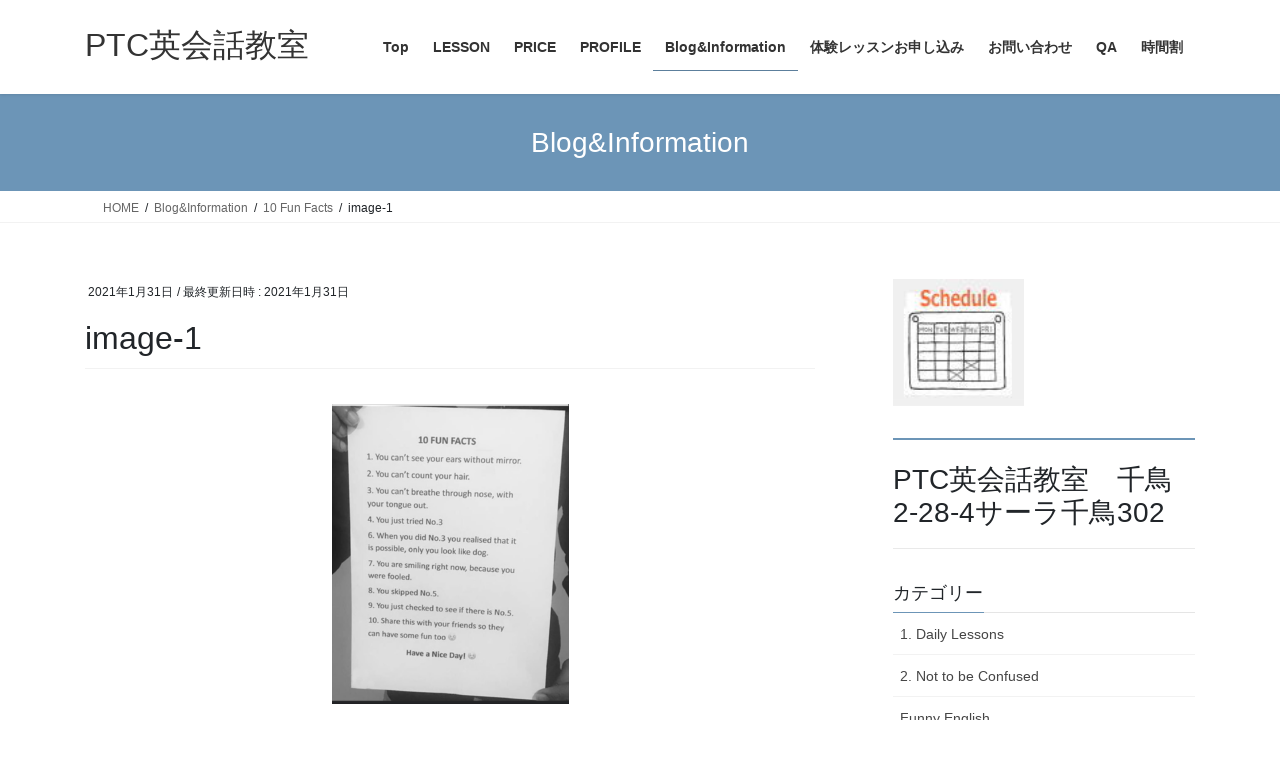

--- FILE ---
content_type: text/html; charset=UTF-8
request_url: https://ptc-english.jp/10-fun-facts/image-1/
body_size: 15434
content:
<!DOCTYPE html>
<html dir="ltr" lang="ja" prefix="og: https://ogp.me/ns#">
<head>
<meta charset="utf-8">
<meta http-equiv="X-UA-Compatible" content="IE=edge">
<meta name="viewport" content="width=device-width, initial-scale=1">
<title>image-1 | PTC英会話教室</title>

		<!-- All in One SEO 4.9.3 - aioseo.com -->
	<meta name="robots" content="max-image-preview:large" />
	<meta name="author" content="ptcenglish"/>
	<link rel="canonical" href="https://ptc-english.jp/10-fun-facts/image-1/" />
	<meta name="generator" content="All in One SEO (AIOSEO) 4.9.3" />
		<meta property="og:locale" content="ja_JP" />
		<meta property="og:site_name" content="PTC英会話教室 | 大田区アメリカ人講師の月謝英会話教室" />
		<meta property="og:type" content="article" />
		<meta property="og:title" content="image-1 | PTC英会話教室" />
		<meta property="og:url" content="https://ptc-english.jp/10-fun-facts/image-1/" />
		<meta property="article:published_time" content="2021-01-31T06:36:04+00:00" />
		<meta property="article:modified_time" content="2021-01-31T06:36:04+00:00" />
		<meta name="twitter:card" content="summary" />
		<meta name="twitter:title" content="image-1 | PTC英会話教室" />
		<script type="application/ld+json" class="aioseo-schema">
			{"@context":"https:\/\/schema.org","@graph":[{"@type":"BreadcrumbList","@id":"https:\/\/ptc-english.jp\/10-fun-facts\/image-1\/#breadcrumblist","itemListElement":[{"@type":"ListItem","@id":"https:\/\/ptc-english.jp#listItem","position":1,"name":"Home","item":"https:\/\/ptc-english.jp","nextItem":{"@type":"ListItem","@id":"https:\/\/ptc-english.jp\/10-fun-facts\/image-1\/#listItem","name":"image-1"}},{"@type":"ListItem","@id":"https:\/\/ptc-english.jp\/10-fun-facts\/image-1\/#listItem","position":2,"name":"image-1","previousItem":{"@type":"ListItem","@id":"https:\/\/ptc-english.jp#listItem","name":"Home"}}]},{"@type":"ItemPage","@id":"https:\/\/ptc-english.jp\/10-fun-facts\/image-1\/#itempage","url":"https:\/\/ptc-english.jp\/10-fun-facts\/image-1\/","name":"image-1 | PTC\u82f1\u4f1a\u8a71\u6559\u5ba4","inLanguage":"ja","isPartOf":{"@id":"https:\/\/ptc-english.jp\/#website"},"breadcrumb":{"@id":"https:\/\/ptc-english.jp\/10-fun-facts\/image-1\/#breadcrumblist"},"author":{"@id":"https:\/\/ptc-english.jp\/author\/ptc28\/#author"},"creator":{"@id":"https:\/\/ptc-english.jp\/author\/ptc28\/#author"},"datePublished":"2021-01-31T15:36:04+09:00","dateModified":"2021-01-31T15:36:04+09:00"},{"@type":"Organization","@id":"https:\/\/ptc-english.jp\/#organization","name":"PTC\u82f1\u4f1a\u8a71\u6559\u5ba4","description":"\u5927\u7530\u533a\u30a2\u30e1\u30ea\u30ab\u4eba\u8b1b\u5e2b\u306e\u6708\u8b1d\u82f1\u4f1a\u8a71\u6559\u5ba4","url":"https:\/\/ptc-english.jp\/"},{"@type":"Person","@id":"https:\/\/ptc-english.jp\/author\/ptc28\/#author","url":"https:\/\/ptc-english.jp\/author\/ptc28\/","name":"ptcenglish","image":{"@type":"ImageObject","@id":"https:\/\/ptc-english.jp\/10-fun-facts\/image-1\/#authorImage","url":"https:\/\/secure.gravatar.com\/avatar\/abc0e535d1e6c5835656f84958a77ebf936541d7c6f4c8feb8d649055f19b98a?s=96&d=mm&r=g","width":96,"height":96,"caption":"ptcenglish"}},{"@type":"WebSite","@id":"https:\/\/ptc-english.jp\/#website","url":"https:\/\/ptc-english.jp\/","name":"PTC\u82f1\u4f1a\u8a71\u6559\u5ba4","description":"\u5927\u7530\u533a\u30a2\u30e1\u30ea\u30ab\u4eba\u8b1b\u5e2b\u306e\u6708\u8b1d\u82f1\u4f1a\u8a71\u6559\u5ba4","inLanguage":"ja","publisher":{"@id":"https:\/\/ptc-english.jp\/#organization"}}]}
		</script>
		<!-- All in One SEO -->

<link rel='dns-prefetch' href='//webfonts.sakura.ne.jp' />
<link rel='dns-prefetch' href='//www.google.com' />
<link rel='dns-prefetch' href='//www.googletagmanager.com' />
<link rel="alternate" type="application/rss+xml" title="PTC英会話教室 &raquo; フィード" href="https://ptc-english.jp/feed/" />
<link rel="alternate" type="application/rss+xml" title="PTC英会話教室 &raquo; コメントフィード" href="https://ptc-english.jp/comments/feed/" />
<link rel="alternate" type="application/rss+xml" title="PTC英会話教室 &raquo; image-1 のコメントのフィード" href="https://ptc-english.jp/10-fun-facts/image-1/feed/" />
<link rel="alternate" title="oEmbed (JSON)" type="application/json+oembed" href="https://ptc-english.jp/wp-json/oembed/1.0/embed?url=https%3A%2F%2Fptc-english.jp%2F10-fun-facts%2Fimage-1%2F" />
<link rel="alternate" title="oEmbed (XML)" type="text/xml+oembed" href="https://ptc-english.jp/wp-json/oembed/1.0/embed?url=https%3A%2F%2Fptc-english.jp%2F10-fun-facts%2Fimage-1%2F&#038;format=xml" />
<style id='wp-img-auto-sizes-contain-inline-css' type='text/css'>
img:is([sizes=auto i],[sizes^="auto," i]){contain-intrinsic-size:3000px 1500px}
/*# sourceURL=wp-img-auto-sizes-contain-inline-css */
</style>
<link rel='preload' id='sbi_styles-css-preload' href='https://ptc-english.jp/wp-content/plugins/instagram-feed/css/sbi-styles.min.css?ver=6.10.0' as='style' onload="this.onload=null;this.rel='stylesheet'"/>
<link rel='stylesheet' id='sbi_styles-css' href='https://ptc-english.jp/wp-content/plugins/instagram-feed/css/sbi-styles.min.css?ver=6.10.0' media='print' onload="this.media='all'; this.onload=null;">
<style id='wp-emoji-styles-inline-css' type='text/css'>

	img.wp-smiley, img.emoji {
		display: inline !important;
		border: none !important;
		box-shadow: none !important;
		height: 1em !important;
		width: 1em !important;
		margin: 0 0.07em !important;
		vertical-align: -0.1em !important;
		background: none !important;
		padding: 0 !important;
	}
/*# sourceURL=wp-emoji-styles-inline-css */
</style>
<style id='wp-block-library-inline-css' type='text/css'>
:root{--wp-block-synced-color:#7a00df;--wp-block-synced-color--rgb:122,0,223;--wp-bound-block-color:var(--wp-block-synced-color);--wp-editor-canvas-background:#ddd;--wp-admin-theme-color:#007cba;--wp-admin-theme-color--rgb:0,124,186;--wp-admin-theme-color-darker-10:#006ba1;--wp-admin-theme-color-darker-10--rgb:0,107,160.5;--wp-admin-theme-color-darker-20:#005a87;--wp-admin-theme-color-darker-20--rgb:0,90,135;--wp-admin-border-width-focus:2px}@media (min-resolution:192dpi){:root{--wp-admin-border-width-focus:1.5px}}.wp-element-button{cursor:pointer}:root .has-very-light-gray-background-color{background-color:#eee}:root .has-very-dark-gray-background-color{background-color:#313131}:root .has-very-light-gray-color{color:#eee}:root .has-very-dark-gray-color{color:#313131}:root .has-vivid-green-cyan-to-vivid-cyan-blue-gradient-background{background:linear-gradient(135deg,#00d084,#0693e3)}:root .has-purple-crush-gradient-background{background:linear-gradient(135deg,#34e2e4,#4721fb 50%,#ab1dfe)}:root .has-hazy-dawn-gradient-background{background:linear-gradient(135deg,#faaca8,#dad0ec)}:root .has-subdued-olive-gradient-background{background:linear-gradient(135deg,#fafae1,#67a671)}:root .has-atomic-cream-gradient-background{background:linear-gradient(135deg,#fdd79a,#004a59)}:root .has-nightshade-gradient-background{background:linear-gradient(135deg,#330968,#31cdcf)}:root .has-midnight-gradient-background{background:linear-gradient(135deg,#020381,#2874fc)}:root{--wp--preset--font-size--normal:16px;--wp--preset--font-size--huge:42px}.has-regular-font-size{font-size:1em}.has-larger-font-size{font-size:2.625em}.has-normal-font-size{font-size:var(--wp--preset--font-size--normal)}.has-huge-font-size{font-size:var(--wp--preset--font-size--huge)}.has-text-align-center{text-align:center}.has-text-align-left{text-align:left}.has-text-align-right{text-align:right}.has-fit-text{white-space:nowrap!important}#end-resizable-editor-section{display:none}.aligncenter{clear:both}.items-justified-left{justify-content:flex-start}.items-justified-center{justify-content:center}.items-justified-right{justify-content:flex-end}.items-justified-space-between{justify-content:space-between}.screen-reader-text{border:0;clip-path:inset(50%);height:1px;margin:-1px;overflow:hidden;padding:0;position:absolute;width:1px;word-wrap:normal!important}.screen-reader-text:focus{background-color:#ddd;clip-path:none;color:#444;display:block;font-size:1em;height:auto;left:5px;line-height:normal;padding:15px 23px 14px;text-decoration:none;top:5px;width:auto;z-index:100000}html :where(.has-border-color){border-style:solid}html :where([style*=border-top-color]){border-top-style:solid}html :where([style*=border-right-color]){border-right-style:solid}html :where([style*=border-bottom-color]){border-bottom-style:solid}html :where([style*=border-left-color]){border-left-style:solid}html :where([style*=border-width]){border-style:solid}html :where([style*=border-top-width]){border-top-style:solid}html :where([style*=border-right-width]){border-right-style:solid}html :where([style*=border-bottom-width]){border-bottom-style:solid}html :where([style*=border-left-width]){border-left-style:solid}html :where(img[class*=wp-image-]){height:auto;max-width:100%}:where(figure){margin:0 0 1em}html :where(.is-position-sticky){--wp-admin--admin-bar--position-offset:var(--wp-admin--admin-bar--height,0px)}@media screen and (max-width:600px){html :where(.is-position-sticky){--wp-admin--admin-bar--position-offset:0px}}

/*# sourceURL=wp-block-library-inline-css */
</style><style id='wp-block-heading-inline-css' type='text/css'>
h1:where(.wp-block-heading).has-background,h2:where(.wp-block-heading).has-background,h3:where(.wp-block-heading).has-background,h4:where(.wp-block-heading).has-background,h5:where(.wp-block-heading).has-background,h6:where(.wp-block-heading).has-background{padding:1.25em 2.375em}h1.has-text-align-left[style*=writing-mode]:where([style*=vertical-lr]),h1.has-text-align-right[style*=writing-mode]:where([style*=vertical-rl]),h2.has-text-align-left[style*=writing-mode]:where([style*=vertical-lr]),h2.has-text-align-right[style*=writing-mode]:where([style*=vertical-rl]),h3.has-text-align-left[style*=writing-mode]:where([style*=vertical-lr]),h3.has-text-align-right[style*=writing-mode]:where([style*=vertical-rl]),h4.has-text-align-left[style*=writing-mode]:where([style*=vertical-lr]),h4.has-text-align-right[style*=writing-mode]:where([style*=vertical-rl]),h5.has-text-align-left[style*=writing-mode]:where([style*=vertical-lr]),h5.has-text-align-right[style*=writing-mode]:where([style*=vertical-rl]),h6.has-text-align-left[style*=writing-mode]:where([style*=vertical-lr]),h6.has-text-align-right[style*=writing-mode]:where([style*=vertical-rl]){rotate:180deg}
/*# sourceURL=https://ptc-english.jp/wp-includes/blocks/heading/style.min.css */
</style>
<style id='wp-block-image-inline-css' type='text/css'>
.wp-block-image>a,.wp-block-image>figure>a{display:inline-block}.wp-block-image img{box-sizing:border-box;height:auto;max-width:100%;vertical-align:bottom}@media not (prefers-reduced-motion){.wp-block-image img.hide{visibility:hidden}.wp-block-image img.show{animation:show-content-image .4s}}.wp-block-image[style*=border-radius] img,.wp-block-image[style*=border-radius]>a{border-radius:inherit}.wp-block-image.has-custom-border img{box-sizing:border-box}.wp-block-image.aligncenter{text-align:center}.wp-block-image.alignfull>a,.wp-block-image.alignwide>a{width:100%}.wp-block-image.alignfull img,.wp-block-image.alignwide img{height:auto;width:100%}.wp-block-image .aligncenter,.wp-block-image .alignleft,.wp-block-image .alignright,.wp-block-image.aligncenter,.wp-block-image.alignleft,.wp-block-image.alignright{display:table}.wp-block-image .aligncenter>figcaption,.wp-block-image .alignleft>figcaption,.wp-block-image .alignright>figcaption,.wp-block-image.aligncenter>figcaption,.wp-block-image.alignleft>figcaption,.wp-block-image.alignright>figcaption{caption-side:bottom;display:table-caption}.wp-block-image .alignleft{float:left;margin:.5em 1em .5em 0}.wp-block-image .alignright{float:right;margin:.5em 0 .5em 1em}.wp-block-image .aligncenter{margin-left:auto;margin-right:auto}.wp-block-image :where(figcaption){margin-bottom:1em;margin-top:.5em}.wp-block-image.is-style-circle-mask img{border-radius:9999px}@supports ((-webkit-mask-image:none) or (mask-image:none)) or (-webkit-mask-image:none){.wp-block-image.is-style-circle-mask img{border-radius:0;-webkit-mask-image:url('data:image/svg+xml;utf8,<svg viewBox="0 0 100 100" xmlns="http://www.w3.org/2000/svg"><circle cx="50" cy="50" r="50"/></svg>');mask-image:url('data:image/svg+xml;utf8,<svg viewBox="0 0 100 100" xmlns="http://www.w3.org/2000/svg"><circle cx="50" cy="50" r="50"/></svg>');mask-mode:alpha;-webkit-mask-position:center;mask-position:center;-webkit-mask-repeat:no-repeat;mask-repeat:no-repeat;-webkit-mask-size:contain;mask-size:contain}}:root :where(.wp-block-image.is-style-rounded img,.wp-block-image .is-style-rounded img){border-radius:9999px}.wp-block-image figure{margin:0}.wp-lightbox-container{display:flex;flex-direction:column;position:relative}.wp-lightbox-container img{cursor:zoom-in}.wp-lightbox-container img:hover+button{opacity:1}.wp-lightbox-container button{align-items:center;backdrop-filter:blur(16px) saturate(180%);background-color:#5a5a5a40;border:none;border-radius:4px;cursor:zoom-in;display:flex;height:20px;justify-content:center;opacity:0;padding:0;position:absolute;right:16px;text-align:center;top:16px;width:20px;z-index:100}@media not (prefers-reduced-motion){.wp-lightbox-container button{transition:opacity .2s ease}}.wp-lightbox-container button:focus-visible{outline:3px auto #5a5a5a40;outline:3px auto -webkit-focus-ring-color;outline-offset:3px}.wp-lightbox-container button:hover{cursor:pointer;opacity:1}.wp-lightbox-container button:focus{opacity:1}.wp-lightbox-container button:focus,.wp-lightbox-container button:hover,.wp-lightbox-container button:not(:hover):not(:active):not(.has-background){background-color:#5a5a5a40;border:none}.wp-lightbox-overlay{box-sizing:border-box;cursor:zoom-out;height:100vh;left:0;overflow:hidden;position:fixed;top:0;visibility:hidden;width:100%;z-index:100000}.wp-lightbox-overlay .close-button{align-items:center;cursor:pointer;display:flex;justify-content:center;min-height:40px;min-width:40px;padding:0;position:absolute;right:calc(env(safe-area-inset-right) + 16px);top:calc(env(safe-area-inset-top) + 16px);z-index:5000000}.wp-lightbox-overlay .close-button:focus,.wp-lightbox-overlay .close-button:hover,.wp-lightbox-overlay .close-button:not(:hover):not(:active):not(.has-background){background:none;border:none}.wp-lightbox-overlay .lightbox-image-container{height:var(--wp--lightbox-container-height);left:50%;overflow:hidden;position:absolute;top:50%;transform:translate(-50%,-50%);transform-origin:top left;width:var(--wp--lightbox-container-width);z-index:9999999999}.wp-lightbox-overlay .wp-block-image{align-items:center;box-sizing:border-box;display:flex;height:100%;justify-content:center;margin:0;position:relative;transform-origin:0 0;width:100%;z-index:3000000}.wp-lightbox-overlay .wp-block-image img{height:var(--wp--lightbox-image-height);min-height:var(--wp--lightbox-image-height);min-width:var(--wp--lightbox-image-width);width:var(--wp--lightbox-image-width)}.wp-lightbox-overlay .wp-block-image figcaption{display:none}.wp-lightbox-overlay button{background:none;border:none}.wp-lightbox-overlay .scrim{background-color:#fff;height:100%;opacity:.9;position:absolute;width:100%;z-index:2000000}.wp-lightbox-overlay.active{visibility:visible}@media not (prefers-reduced-motion){.wp-lightbox-overlay.active{animation:turn-on-visibility .25s both}.wp-lightbox-overlay.active img{animation:turn-on-visibility .35s both}.wp-lightbox-overlay.show-closing-animation:not(.active){animation:turn-off-visibility .35s both}.wp-lightbox-overlay.show-closing-animation:not(.active) img{animation:turn-off-visibility .25s both}.wp-lightbox-overlay.zoom.active{animation:none;opacity:1;visibility:visible}.wp-lightbox-overlay.zoom.active .lightbox-image-container{animation:lightbox-zoom-in .4s}.wp-lightbox-overlay.zoom.active .lightbox-image-container img{animation:none}.wp-lightbox-overlay.zoom.active .scrim{animation:turn-on-visibility .4s forwards}.wp-lightbox-overlay.zoom.show-closing-animation:not(.active){animation:none}.wp-lightbox-overlay.zoom.show-closing-animation:not(.active) .lightbox-image-container{animation:lightbox-zoom-out .4s}.wp-lightbox-overlay.zoom.show-closing-animation:not(.active) .lightbox-image-container img{animation:none}.wp-lightbox-overlay.zoom.show-closing-animation:not(.active) .scrim{animation:turn-off-visibility .4s forwards}}@keyframes show-content-image{0%{visibility:hidden}99%{visibility:hidden}to{visibility:visible}}@keyframes turn-on-visibility{0%{opacity:0}to{opacity:1}}@keyframes turn-off-visibility{0%{opacity:1;visibility:visible}99%{opacity:0;visibility:visible}to{opacity:0;visibility:hidden}}@keyframes lightbox-zoom-in{0%{transform:translate(calc((-100vw + var(--wp--lightbox-scrollbar-width))/2 + var(--wp--lightbox-initial-left-position)),calc(-50vh + var(--wp--lightbox-initial-top-position))) scale(var(--wp--lightbox-scale))}to{transform:translate(-50%,-50%) scale(1)}}@keyframes lightbox-zoom-out{0%{transform:translate(-50%,-50%) scale(1);visibility:visible}99%{visibility:visible}to{transform:translate(calc((-100vw + var(--wp--lightbox-scrollbar-width))/2 + var(--wp--lightbox-initial-left-position)),calc(-50vh + var(--wp--lightbox-initial-top-position))) scale(var(--wp--lightbox-scale));visibility:hidden}}
/*# sourceURL=https://ptc-english.jp/wp-includes/blocks/image/style.min.css */
</style>
<style id='global-styles-inline-css' type='text/css'>
:root{--wp--preset--aspect-ratio--square: 1;--wp--preset--aspect-ratio--4-3: 4/3;--wp--preset--aspect-ratio--3-4: 3/4;--wp--preset--aspect-ratio--3-2: 3/2;--wp--preset--aspect-ratio--2-3: 2/3;--wp--preset--aspect-ratio--16-9: 16/9;--wp--preset--aspect-ratio--9-16: 9/16;--wp--preset--color--black: #000000;--wp--preset--color--cyan-bluish-gray: #abb8c3;--wp--preset--color--white: #ffffff;--wp--preset--color--pale-pink: #f78da7;--wp--preset--color--vivid-red: #cf2e2e;--wp--preset--color--luminous-vivid-orange: #ff6900;--wp--preset--color--luminous-vivid-amber: #fcb900;--wp--preset--color--light-green-cyan: #7bdcb5;--wp--preset--color--vivid-green-cyan: #00d084;--wp--preset--color--pale-cyan-blue: #8ed1fc;--wp--preset--color--vivid-cyan-blue: #0693e3;--wp--preset--color--vivid-purple: #9b51e0;--wp--preset--gradient--vivid-cyan-blue-to-vivid-purple: linear-gradient(135deg,rgb(6,147,227) 0%,rgb(155,81,224) 100%);--wp--preset--gradient--light-green-cyan-to-vivid-green-cyan: linear-gradient(135deg,rgb(122,220,180) 0%,rgb(0,208,130) 100%);--wp--preset--gradient--luminous-vivid-amber-to-luminous-vivid-orange: linear-gradient(135deg,rgb(252,185,0) 0%,rgb(255,105,0) 100%);--wp--preset--gradient--luminous-vivid-orange-to-vivid-red: linear-gradient(135deg,rgb(255,105,0) 0%,rgb(207,46,46) 100%);--wp--preset--gradient--very-light-gray-to-cyan-bluish-gray: linear-gradient(135deg,rgb(238,238,238) 0%,rgb(169,184,195) 100%);--wp--preset--gradient--cool-to-warm-spectrum: linear-gradient(135deg,rgb(74,234,220) 0%,rgb(151,120,209) 20%,rgb(207,42,186) 40%,rgb(238,44,130) 60%,rgb(251,105,98) 80%,rgb(254,248,76) 100%);--wp--preset--gradient--blush-light-purple: linear-gradient(135deg,rgb(255,206,236) 0%,rgb(152,150,240) 100%);--wp--preset--gradient--blush-bordeaux: linear-gradient(135deg,rgb(254,205,165) 0%,rgb(254,45,45) 50%,rgb(107,0,62) 100%);--wp--preset--gradient--luminous-dusk: linear-gradient(135deg,rgb(255,203,112) 0%,rgb(199,81,192) 50%,rgb(65,88,208) 100%);--wp--preset--gradient--pale-ocean: linear-gradient(135deg,rgb(255,245,203) 0%,rgb(182,227,212) 50%,rgb(51,167,181) 100%);--wp--preset--gradient--electric-grass: linear-gradient(135deg,rgb(202,248,128) 0%,rgb(113,206,126) 100%);--wp--preset--gradient--midnight: linear-gradient(135deg,rgb(2,3,129) 0%,rgb(40,116,252) 100%);--wp--preset--font-size--small: 13px;--wp--preset--font-size--medium: 20px;--wp--preset--font-size--large: 36px;--wp--preset--font-size--x-large: 42px;--wp--preset--spacing--20: 0.44rem;--wp--preset--spacing--30: 0.67rem;--wp--preset--spacing--40: 1rem;--wp--preset--spacing--50: 1.5rem;--wp--preset--spacing--60: 2.25rem;--wp--preset--spacing--70: 3.38rem;--wp--preset--spacing--80: 5.06rem;--wp--preset--shadow--natural: 6px 6px 9px rgba(0, 0, 0, 0.2);--wp--preset--shadow--deep: 12px 12px 50px rgba(0, 0, 0, 0.4);--wp--preset--shadow--sharp: 6px 6px 0px rgba(0, 0, 0, 0.2);--wp--preset--shadow--outlined: 6px 6px 0px -3px rgb(255, 255, 255), 6px 6px rgb(0, 0, 0);--wp--preset--shadow--crisp: 6px 6px 0px rgb(0, 0, 0);}:where(.is-layout-flex){gap: 0.5em;}:where(.is-layout-grid){gap: 0.5em;}body .is-layout-flex{display: flex;}.is-layout-flex{flex-wrap: wrap;align-items: center;}.is-layout-flex > :is(*, div){margin: 0;}body .is-layout-grid{display: grid;}.is-layout-grid > :is(*, div){margin: 0;}:where(.wp-block-columns.is-layout-flex){gap: 2em;}:where(.wp-block-columns.is-layout-grid){gap: 2em;}:where(.wp-block-post-template.is-layout-flex){gap: 1.25em;}:where(.wp-block-post-template.is-layout-grid){gap: 1.25em;}.has-black-color{color: var(--wp--preset--color--black) !important;}.has-cyan-bluish-gray-color{color: var(--wp--preset--color--cyan-bluish-gray) !important;}.has-white-color{color: var(--wp--preset--color--white) !important;}.has-pale-pink-color{color: var(--wp--preset--color--pale-pink) !important;}.has-vivid-red-color{color: var(--wp--preset--color--vivid-red) !important;}.has-luminous-vivid-orange-color{color: var(--wp--preset--color--luminous-vivid-orange) !important;}.has-luminous-vivid-amber-color{color: var(--wp--preset--color--luminous-vivid-amber) !important;}.has-light-green-cyan-color{color: var(--wp--preset--color--light-green-cyan) !important;}.has-vivid-green-cyan-color{color: var(--wp--preset--color--vivid-green-cyan) !important;}.has-pale-cyan-blue-color{color: var(--wp--preset--color--pale-cyan-blue) !important;}.has-vivid-cyan-blue-color{color: var(--wp--preset--color--vivid-cyan-blue) !important;}.has-vivid-purple-color{color: var(--wp--preset--color--vivid-purple) !important;}.has-black-background-color{background-color: var(--wp--preset--color--black) !important;}.has-cyan-bluish-gray-background-color{background-color: var(--wp--preset--color--cyan-bluish-gray) !important;}.has-white-background-color{background-color: var(--wp--preset--color--white) !important;}.has-pale-pink-background-color{background-color: var(--wp--preset--color--pale-pink) !important;}.has-vivid-red-background-color{background-color: var(--wp--preset--color--vivid-red) !important;}.has-luminous-vivid-orange-background-color{background-color: var(--wp--preset--color--luminous-vivid-orange) !important;}.has-luminous-vivid-amber-background-color{background-color: var(--wp--preset--color--luminous-vivid-amber) !important;}.has-light-green-cyan-background-color{background-color: var(--wp--preset--color--light-green-cyan) !important;}.has-vivid-green-cyan-background-color{background-color: var(--wp--preset--color--vivid-green-cyan) !important;}.has-pale-cyan-blue-background-color{background-color: var(--wp--preset--color--pale-cyan-blue) !important;}.has-vivid-cyan-blue-background-color{background-color: var(--wp--preset--color--vivid-cyan-blue) !important;}.has-vivid-purple-background-color{background-color: var(--wp--preset--color--vivid-purple) !important;}.has-black-border-color{border-color: var(--wp--preset--color--black) !important;}.has-cyan-bluish-gray-border-color{border-color: var(--wp--preset--color--cyan-bluish-gray) !important;}.has-white-border-color{border-color: var(--wp--preset--color--white) !important;}.has-pale-pink-border-color{border-color: var(--wp--preset--color--pale-pink) !important;}.has-vivid-red-border-color{border-color: var(--wp--preset--color--vivid-red) !important;}.has-luminous-vivid-orange-border-color{border-color: var(--wp--preset--color--luminous-vivid-orange) !important;}.has-luminous-vivid-amber-border-color{border-color: var(--wp--preset--color--luminous-vivid-amber) !important;}.has-light-green-cyan-border-color{border-color: var(--wp--preset--color--light-green-cyan) !important;}.has-vivid-green-cyan-border-color{border-color: var(--wp--preset--color--vivid-green-cyan) !important;}.has-pale-cyan-blue-border-color{border-color: var(--wp--preset--color--pale-cyan-blue) !important;}.has-vivid-cyan-blue-border-color{border-color: var(--wp--preset--color--vivid-cyan-blue) !important;}.has-vivid-purple-border-color{border-color: var(--wp--preset--color--vivid-purple) !important;}.has-vivid-cyan-blue-to-vivid-purple-gradient-background{background: var(--wp--preset--gradient--vivid-cyan-blue-to-vivid-purple) !important;}.has-light-green-cyan-to-vivid-green-cyan-gradient-background{background: var(--wp--preset--gradient--light-green-cyan-to-vivid-green-cyan) !important;}.has-luminous-vivid-amber-to-luminous-vivid-orange-gradient-background{background: var(--wp--preset--gradient--luminous-vivid-amber-to-luminous-vivid-orange) !important;}.has-luminous-vivid-orange-to-vivid-red-gradient-background{background: var(--wp--preset--gradient--luminous-vivid-orange-to-vivid-red) !important;}.has-very-light-gray-to-cyan-bluish-gray-gradient-background{background: var(--wp--preset--gradient--very-light-gray-to-cyan-bluish-gray) !important;}.has-cool-to-warm-spectrum-gradient-background{background: var(--wp--preset--gradient--cool-to-warm-spectrum) !important;}.has-blush-light-purple-gradient-background{background: var(--wp--preset--gradient--blush-light-purple) !important;}.has-blush-bordeaux-gradient-background{background: var(--wp--preset--gradient--blush-bordeaux) !important;}.has-luminous-dusk-gradient-background{background: var(--wp--preset--gradient--luminous-dusk) !important;}.has-pale-ocean-gradient-background{background: var(--wp--preset--gradient--pale-ocean) !important;}.has-electric-grass-gradient-background{background: var(--wp--preset--gradient--electric-grass) !important;}.has-midnight-gradient-background{background: var(--wp--preset--gradient--midnight) !important;}.has-small-font-size{font-size: var(--wp--preset--font-size--small) !important;}.has-medium-font-size{font-size: var(--wp--preset--font-size--medium) !important;}.has-large-font-size{font-size: var(--wp--preset--font-size--large) !important;}.has-x-large-font-size{font-size: var(--wp--preset--font-size--x-large) !important;}
/*# sourceURL=global-styles-inline-css */
</style>

<style id='classic-theme-styles-inline-css' type='text/css'>
/*! This file is auto-generated */
.wp-block-button__link{color:#fff;background-color:#32373c;border-radius:9999px;box-shadow:none;text-decoration:none;padding:calc(.667em + 2px) calc(1.333em + 2px);font-size:1.125em}.wp-block-file__button{background:#32373c;color:#fff;text-decoration:none}
/*# sourceURL=/wp-includes/css/classic-themes.min.css */
</style>
<link rel='preload' id='contact-form-7-css-preload' href='https://ptc-english.jp/wp-content/plugins/contact-form-7/includes/css/styles.css?ver=6.1.4' as='style' onload="this.onload=null;this.rel='stylesheet'"/>
<link rel='stylesheet' id='contact-form-7-css' href='https://ptc-english.jp/wp-content/plugins/contact-form-7/includes/css/styles.css?ver=6.1.4' media='print' onload="this.media='all'; this.onload=null;">
<link rel='preload' id='cmplz-general-css-preload' href='https://ptc-english.jp/wp-content/plugins/complianz-gdpr/assets/css/cookieblocker.min.css?ver=1766032376' as='style' onload="this.onload=null;this.rel='stylesheet'"/>
<link rel='stylesheet' id='cmplz-general-css' href='https://ptc-english.jp/wp-content/plugins/complianz-gdpr/assets/css/cookieblocker.min.css?ver=1766032376' media='print' onload="this.media='all'; this.onload=null;">
<link rel='preload' id='wp-components-css-preload' href='https://ptc-english.jp/wp-includes/css/dist/components/style.min.css?ver=5c0a3236b4071a45e0f1121318936b23' as='style' onload="this.onload=null;this.rel='stylesheet'"/>
<link rel='stylesheet' id='wp-components-css' href='https://ptc-english.jp/wp-includes/css/dist/components/style.min.css?ver=5c0a3236b4071a45e0f1121318936b23' media='print' onload="this.media='all'; this.onload=null;">
<link rel='preload' id='godaddy-styles-css-preload' href='https://ptc-english.jp/wp-content/plugins/coblocks/includes/Dependencies/GoDaddy/Styles/build/latest.css?ver=2.0.2' as='style' onload="this.onload=null;this.rel='stylesheet'"/>
<link rel='stylesheet' id='godaddy-styles-css' href='https://ptc-english.jp/wp-content/plugins/coblocks/includes/Dependencies/GoDaddy/Styles/build/latest.css?ver=2.0.2' media='print' onload="this.media='all'; this.onload=null;">
<link rel='preload' id='uagb-block-css-css-preload' href='https://ptc-english.jp/wp-content/uploads/uag-plugin/custom-style-blocks.css?ver=2.7.4' as='style' onload="this.onload=null;this.rel='stylesheet'"/>
<link rel='stylesheet' id='uagb-block-css-css' href='https://ptc-english.jp/wp-content/uploads/uag-plugin/custom-style-blocks.css?ver=2.7.4' media='print' onload="this.media='all'; this.onload=null;">
<link rel='preload' id='xo-event-calendar-css-preload' href='https://ptc-english.jp/wp-content/plugins/xo-event-calendar/css/xo-event-calendar.css?ver=3.2.10' as='style' onload="this.onload=null;this.rel='stylesheet'"/>
<link rel='stylesheet' id='xo-event-calendar-css' href='https://ptc-english.jp/wp-content/plugins/xo-event-calendar/css/xo-event-calendar.css?ver=3.2.10' media='print' onload="this.media='all'; this.onload=null;">
<link rel='preload' id='xo-event-calendar-event-calendar-css-preload' href='https://ptc-english.jp/wp-content/plugins/xo-event-calendar/build/event-calendar/style-index.css?ver=3.2.10' as='style' onload="this.onload=null;this.rel='stylesheet'"/>
<link rel='stylesheet' id='xo-event-calendar-event-calendar-css' href='https://ptc-english.jp/wp-content/plugins/xo-event-calendar/build/event-calendar/style-index.css?ver=3.2.10' media='print' onload="this.media='all'; this.onload=null;">
<link rel='stylesheet' id='bootstrap-4-style-css' href='https://ptc-english.jp/wp-content/themes/lightning/_g2/library/bootstrap-4/css/bootstrap.min.css?ver=4.5.0' type='text/css' media='all' />
<link rel='stylesheet' id='lightning-common-style-css' href='https://ptc-english.jp/wp-content/themes/lightning/_g2/assets/css/common.css?ver=15.33.1' type='text/css' media='all' />
<style id='lightning-common-style-inline-css' type='text/css'>
/* vk-mobile-nav */:root {--vk-mobile-nav-menu-btn-bg-src: url("https://ptc-english.jp/wp-content/themes/lightning/_g2/inc/vk-mobile-nav/package/images/vk-menu-btn-black.svg");--vk-mobile-nav-menu-btn-close-bg-src: url("https://ptc-english.jp/wp-content/themes/lightning/_g2/inc/vk-mobile-nav/package/images/vk-menu-close-black.svg");--vk-menu-acc-icon-open-black-bg-src: url("https://ptc-english.jp/wp-content/themes/lightning/_g2/inc/vk-mobile-nav/package/images/vk-menu-acc-icon-open-black.svg");--vk-menu-acc-icon-open-white-bg-src: url("https://ptc-english.jp/wp-content/themes/lightning/_g2/inc/vk-mobile-nav/package/images/vk-menu-acc-icon-open-white.svg");--vk-menu-acc-icon-close-black-bg-src: url("https://ptc-english.jp/wp-content/themes/lightning/_g2/inc/vk-mobile-nav/package/images/vk-menu-close-black.svg");--vk-menu-acc-icon-close-white-bg-src: url("https://ptc-english.jp/wp-content/themes/lightning/_g2/inc/vk-mobile-nav/package/images/vk-menu-close-white.svg");}
/*# sourceURL=lightning-common-style-inline-css */
</style>
<link rel='stylesheet' id='lightning-design-style-css' href='https://ptc-english.jp/wp-content/themes/lightning/_g2/design-skin/origin2/css/style.css?ver=15.33.1' type='text/css' media='all' />
<style id='lightning-design-style-inline-css' type='text/css'>
:root {--color-key:#6c95b7;--wp--preset--color--vk-color-primary:#6c95b7;--color-key-dark:#2e6da4;}
/* ltg common custom */:root {--vk-menu-acc-btn-border-color:#333;--vk-color-primary:#6c95b7;--vk-color-primary-dark:#5c7f9c;--vk-color-primary-vivid:#77a4c9;--color-key:#6c95b7;--wp--preset--color--vk-color-primary:#6c95b7;--color-key-dark:#5c7f9c;}.veu_color_txt_key { color:#5c7f9c ; }.veu_color_bg_key { background-color:#5c7f9c ; }.veu_color_border_key { border-color:#5c7f9c ; }.btn-default { border-color:#6c95b7;color:#6c95b7;}.btn-default:focus,.btn-default:hover { border-color:#6c95b7;background-color: #6c95b7; }.wp-block-search__button,.btn-primary { background-color:#6c95b7;border-color:#5c7f9c; }.wp-block-search__button:focus,.wp-block-search__button:hover,.btn-primary:not(:disabled):not(.disabled):active,.btn-primary:focus,.btn-primary:hover { background-color:#5c7f9c;border-color:#6c95b7; }.btn-outline-primary { color : #6c95b7 ; border-color:#6c95b7; }.btn-outline-primary:not(:disabled):not(.disabled):active,.btn-outline-primary:focus,.btn-outline-primary:hover { color : #fff; background-color:#6c95b7;border-color:#5c7f9c; }a { color:#337ab7; }
.tagcloud a:before { font-family: "Font Awesome 7 Free";content: "\f02b";font-weight: bold; }
.media .media-body .media-heading a:hover { color:#6c95b7; }@media (min-width: 768px){.gMenu > li:before,.gMenu > li.menu-item-has-children::after { border-bottom-color:#5c7f9c }.gMenu li li { background-color:#5c7f9c }.gMenu li li a:hover { background-color:#6c95b7; }} /* @media (min-width: 768px) */.page-header { background-color:#6c95b7; }h2,.mainSection-title { border-top-color:#6c95b7; }h3:after,.subSection-title:after { border-bottom-color:#6c95b7; }ul.page-numbers li span.page-numbers.current,.page-link dl .post-page-numbers.current { background-color:#6c95b7; }.pager li > a { border-color:#6c95b7;color:#6c95b7;}.pager li > a:hover { background-color:#6c95b7;color:#fff;}.siteFooter { border-top-color:#6c95b7; }dt { border-left-color:#6c95b7; }:root {--g_nav_main_acc_icon_open_url:url(https://ptc-english.jp/wp-content/themes/lightning/_g2/inc/vk-mobile-nav/package/images/vk-menu-acc-icon-open-black.svg);--g_nav_main_acc_icon_close_url: url(https://ptc-english.jp/wp-content/themes/lightning/_g2/inc/vk-mobile-nav/package/images/vk-menu-close-black.svg);--g_nav_sub_acc_icon_open_url: url(https://ptc-english.jp/wp-content/themes/lightning/_g2/inc/vk-mobile-nav/package/images/vk-menu-acc-icon-open-white.svg);--g_nav_sub_acc_icon_close_url: url(https://ptc-english.jp/wp-content/themes/lightning/_g2/inc/vk-mobile-nav/package/images/vk-menu-close-white.svg);}
/*# sourceURL=lightning-design-style-inline-css */
</style>
<link rel='preload' id='lightning-theme-style-css-preload' href='https://ptc-english.jp/wp-content/themes/lightning/style.css?ver=15.33.1' as='style' onload="this.onload=null;this.rel='stylesheet'"/>
<link rel='stylesheet' id='lightning-theme-style-css' href='https://ptc-english.jp/wp-content/themes/lightning/style.css?ver=15.33.1' media='print' onload="this.media='all'; this.onload=null;">
<link rel='preload' id='vk-font-awesome-css-preload' href='https://ptc-english.jp/wp-content/themes/lightning/vendor/vektor-inc/font-awesome-versions/src/font-awesome/css/all.min.css?ver=7.1.0' as='style' onload="this.onload=null;this.rel='stylesheet'"/>
<link rel='stylesheet' id='vk-font-awesome-css' href='https://ptc-english.jp/wp-content/themes/lightning/vendor/vektor-inc/font-awesome-versions/src/font-awesome/css/all.min.css?ver=7.1.0' media='print' onload="this.media='all'; this.onload=null;">
<link rel='preload' id='fancybox-css-preload' href='https://ptc-english.jp/wp-content/plugins/easy-fancybox/fancybox/1.5.4/jquery.fancybox.min.css?ver=5c0a3236b4071a45e0f1121318936b23' as='style' onload="this.onload=null;this.rel='stylesheet'"/>
<link rel='stylesheet' id='fancybox-css' href='https://ptc-english.jp/wp-content/plugins/easy-fancybox/fancybox/1.5.4/jquery.fancybox.min.css?ver=5c0a3236b4071a45e0f1121318936b23' media='print' onload="this.media='all'; this.onload=null;">
<script type="text/javascript" src="https://ptc-english.jp/wp-includes/js/jquery/jquery.min.js?ver=3.7.1" id="jquery-core-js"></script>
<script type="text/javascript" src="https://ptc-english.jp/wp-includes/js/jquery/jquery-migrate.min.js?ver=3.4.1" id="jquery-migrate-js"></script>
<script type="text/javascript" src="//webfonts.sakura.ne.jp/js/sakurav3.js?fadein=0&amp;ver=3.1.4" id="typesquare_std-js"></script>
<script type="text/javascript" async src="https://ptc-english.jp/wp-content/plugins/burst-statistics/helpers/timeme/timeme.min.js?ver=1.7.5" id="burst-timeme-js"></script>
<script type="text/javascript" id="burst-js-extra">
/* <![CDATA[ */
var burst = {"cookie_retention_days":"30","beacon_url":"https://ptc-english.jp/wp-content/plugins/burst-statistics/endpoint.php","options":{"beacon_enabled":1,"enable_cookieless_tracking":0,"enable_turbo_mode":0,"do_not_track":0,"track_url_change":0},"goals":[],"goals_script_url":"https://ptc-english.jp/wp-content/plugins/burst-statistics//assets/js/build/burst-goals.js?v=1.7.5"};
//# sourceURL=burst-js-extra
/* ]]> */
</script>
<script type="text/javascript" async src="https://ptc-english.jp/wp-content/plugins/burst-statistics/assets/js/build/burst.min.js?ver=1.7.5" id="burst-js"></script>
<link rel="https://api.w.org/" href="https://ptc-english.jp/wp-json/" /><link rel="alternate" title="JSON" type="application/json" href="https://ptc-english.jp/wp-json/wp/v2/media/657" /><link rel="EditURI" type="application/rsd+xml" title="RSD" href="https://ptc-english.jp/xmlrpc.php?rsd" />
<meta name="generator" content="Site Kit by Google 1.170.0" /><style id="lightning-color-custom-for-plugins" type="text/css">/* ltg theme common */.color_key_bg,.color_key_bg_hover:hover{background-color: #6c95b7;}.color_key_txt,.color_key_txt_hover:hover{color: #6c95b7;}.color_key_border,.color_key_border_hover:hover{border-color: #6c95b7;}.color_key_dark_bg,.color_key_dark_bg_hover:hover{background-color: #2e6da4;}.color_key_dark_txt,.color_key_dark_txt_hover:hover{color: #2e6da4;}.color_key_dark_border,.color_key_dark_border_hover:hover{border-color: #2e6da4;}</style><style id="uagb-style-frontend-657">.uagb-block-650074fa.wp-block-uagb-image--layout-default figure img{box-shadow: 0px 0px 0 #00000070;}.uagb-block-650074fa.wp-block-uagb-image .wp-block-uagb-image__figure figcaption{font-style: normal;text-align: center;}.uagb-block-650074fa.wp-block-uagb-image--layout-overlay figure img{box-shadow: 0px 0px 0 #00000070;}.uagb-block-650074fa.wp-block-uagb-image--layout-overlay .wp-block-uagb-image--layout-overlay__color-wrapper{opacity: 0.2;}.uagb-block-650074fa.wp-block-uagb-image--layout-overlay .wp-block-uagb-image--layout-overlay__inner{left: 15px;right: 15px;top: 15px;bottom: 15px;}.uagb-block-650074fa.wp-block-uagb-image--layout-overlay .wp-block-uagb-image--layout-overlay__inner .uagb-image-heading{font-style: normal;color: #fff;opacity: 1;}.uagb-block-650074fa.wp-block-uagb-image--layout-overlay .wp-block-uagb-image--layout-overlay__inner .uagb-image-heading a{color: #fff;}.uagb-block-650074fa.wp-block-uagb-image--layout-overlay .wp-block-uagb-image--layout-overlay__inner .uagb-image-caption{opacity: 0;}.uagb-block-650074fa.wp-block-uagb-image--layout-overlay .wp-block-uagb-image__figure:hover .wp-block-uagb-image--layout-overlay__color-wrapper{opacity: 1;}.uagb-block-650074fa.wp-block-uagb-image .wp-block-uagb-image--layout-overlay__inner .uagb-image-separator{width: 30%;border-top-width: 2px;border-top-color: #fff;opacity: 0;}.uagb-block-650074fa.wp-block-uagb-image .wp-block-uagb-image__figure img{width: 275px;height: auto;}.uagb-block-650074fa.wp-block-uagb-image .wp-block-uagb-image__figure:hover .wp-block-uagb-image--layout-overlay__inner .uagb-image-caption{opacity: 1;}.uagb-block-650074fa.wp-block-uagb-image .wp-block-uagb-image__figure:hover .wp-block-uagb-image--layout-overlay__inner .uagb-image-separator{opacity: 1;}.uagb-block-650074fa.wp-block-uagb-image--layout-default figure img:hover{box-shadow: 0px 0px 0 #00000070;}.uagb-block-650074fa.wp-block-uagb-image--layout-overlay figure img:hover{box-shadow: 0px 0px 0 #00000070;}@media only screen and (max-width: 976px) {.uagb-block-650074fa.wp-block-uagb-image .wp-block-uagb-image__figure img{width: 275px;height: auto;}}@media only screen and (max-width: 767px) {.uagb-block-650074fa.wp-block-uagb-image .wp-block-uagb-image__figure img{width: 275px;height: auto;}}</style><link rel="icon" href="https://ptc-english.jp/wp-content/uploads/2020/08/image-150x150.jpg" sizes="32x32" />
<link rel="icon" href="https://ptc-english.jp/wp-content/uploads/2020/08/image-300x300.jpg" sizes="192x192" />
<link rel="apple-touch-icon" href="https://ptc-english.jp/wp-content/uploads/2020/08/image-300x300.jpg" />
<meta name="msapplication-TileImage" content="https://ptc-english.jp/wp-content/uploads/2020/08/image-300x300.jpg" />

</head>
<body data-rsssl=1 class="attachment wp-singular attachment-template-default single single-attachment postid-657 attachmentid-657 attachment-png custom-background wp-theme-lightning fa_v7_css sidebar-fix sidebar-fix-priority-top bootstrap4 device-pc">
<a class="skip-link screen-reader-text" href="#main">コンテンツへスキップ</a>
<a class="skip-link screen-reader-text" href="#vk-mobile-nav">ナビゲーションに移動</a>
<header class="siteHeader">
		<div class="container siteHeadContainer">
		<div class="navbar-header">
						<p class="navbar-brand siteHeader_logo">
			<a href="https://ptc-english.jp/">
				<span>PTC英会話教室</span>
			</a>
			</p>
					</div>

					<div id="gMenu_outer" class="gMenu_outer">
				<nav class="menu-%e3%83%a1%e3%82%a4%e3%83%b3%e3%83%a1%e3%83%8b%e3%83%a5%e3%83%bc-container"><ul id="menu-%e3%83%a1%e3%82%a4%e3%83%b3%e3%83%a1%e3%83%8b%e3%83%a5%e3%83%bc" class="menu gMenu vk-menu-acc"><li id="menu-item-14" class="menu-item menu-item-type-post_type menu-item-object-page menu-item-home"><a href="https://ptc-english.jp/"><strong class="gMenu_name">Top</strong></a></li>
<li id="menu-item-24" class="menu-item menu-item-type-post_type menu-item-object-page"><a href="https://ptc-english.jp/lesson/"><strong class="gMenu_name">LESSON</strong></a></li>
<li id="menu-item-25" class="menu-item menu-item-type-post_type menu-item-object-page"><a href="https://ptc-english.jp/price/"><strong class="gMenu_name">PRICE</strong></a></li>
<li id="menu-item-276" class="menu-item menu-item-type-post_type menu-item-object-page"><a href="https://ptc-english.jp/profile/"><strong class="gMenu_name">PROFILE</strong></a></li>
<li id="menu-item-502" class="menu-item menu-item-type-post_type menu-item-object-page current_page_parent"><a href="https://ptc-english.jp/blog/"><strong class="gMenu_name">Blog&#038;Information</strong></a></li>
<li id="menu-item-777" class="menu-item menu-item-type-custom menu-item-object-custom"><a href="https://www.secure-cloud.jp/sf/1512747746TMEKgnya"><strong class="gMenu_name">体験レッスンお申し込み</strong></a></li>
<li id="menu-item-779" class="menu-item menu-item-type-custom menu-item-object-custom"><a href="https://www.secure-cloud.jp/sf/1616409241dvVGnuox"><strong class="gMenu_name">お問い合わせ</strong></a></li>
<li id="menu-item-27" class="menu-item menu-item-type-post_type menu-item-object-page"><a href="https://ptc-english.jp/qa/"><strong class="gMenu_name">QA</strong></a></li>
<li id="menu-item-944" class="menu-item menu-item-type-post_type menu-item-object-page"><a href="https://ptc-english.jp/timetable/"><strong class="gMenu_name">時間割</strong></a></li>
</ul></nav>			</div>
			</div>
	</header>

<div class="section page-header"><div class="container"><div class="row"><div class="col-md-12">
<div class="page-header_pageTitle">
Blog&#038;Information</div>
</div></div></div></div><!-- [ /.page-header ] -->


<!-- [ .breadSection ] --><div class="section breadSection"><div class="container"><div class="row"><ol class="breadcrumb" itemscope itemtype="https://schema.org/BreadcrumbList"><li id="panHome" itemprop="itemListElement" itemscope itemtype="http://schema.org/ListItem"><a itemprop="item" href="https://ptc-english.jp/"><span itemprop="name"><i class="fa-solid fa-house"></i> HOME</span></a><meta itemprop="position" content="1" /></li><li itemprop="itemListElement" itemscope itemtype="http://schema.org/ListItem"><a itemprop="item" href="https://ptc-english.jp/blog/"><span itemprop="name">Blog&#038;Information</span></a><meta itemprop="position" content="2" /></li><li itemprop="itemListElement" itemscope itemtype="http://schema.org/ListItem"><a itemprop="item" href="https://ptc-english.jp/10-fun-facts/"><span itemprop="name">10 Fun Facts</span></a><meta itemprop="position" content="3" /></li><li><span>image-1</span><meta itemprop="position" content="4" /></li></ol></div></div></div><!-- [ /.breadSection ] -->

<div class="section siteContent">
<div class="container">
<div class="row">

	<div class="col mainSection mainSection-col-two baseSection vk_posts-mainSection" id="main" role="main">
				<article id="post-657" class="entry entry-full post-657 attachment type-attachment status-inherit hentry">

	
	
		<header class="entry-header">
			<div class="entry-meta">


<span class="published entry-meta_items">2021年1月31日</span>

<span class="entry-meta_items entry-meta_updated">/ 最終更新日時 : <span class="updated">2021年1月31日</span></span>


	
	<span class="vcard author entry-meta_items entry-meta_items_author entry-meta_hidden"><span class="fn">ptcenglish</span></span>




</div>
				<h1 class="entry-title">
											image-1									</h1>
		</header>

	
	
	<div class="entry-body">
				<p class="attachment"><a href='https://ptc-english.jp/wp-content/uploads/2021/01/image-1.png'><img fetchpriority="high" decoding="async" width="237" height="300" src="https://ptc-english.jp/wp-content/uploads/2021/01/image-1-237x300.png" class="attachment-medium size-medium" alt="" srcset="https://ptc-english.jp/wp-content/uploads/2021/01/image-1-237x300.png 237w, https://ptc-english.jp/wp-content/uploads/2021/01/image-1-810x1024.png 810w, https://ptc-english.jp/wp-content/uploads/2021/01/image-1-768x971.png 768w, https://ptc-english.jp/wp-content/uploads/2021/01/image-1.png 1125w" sizes="(max-width: 237px) 100vw, 237px" /></a></p>
			</div>

	
	
	
	
		<div class="entry-footer">

			
		</div><!-- [ /.entry-footer ] -->
	
	
			
		<div id="comments" class="comments-area">
	
		
		
		
			<div id="respond" class="comment-respond">
		<h3 id="reply-title" class="comment-reply-title">コメントを残す <small><a rel="nofollow" id="cancel-comment-reply-link" href="/10-fun-facts/image-1/#respond" style="display:none;">コメントをキャンセル</a></small></h3><form action="https://ptc-english.jp/wp-comments-post.php" method="post" id="commentform" class="comment-form"><p class="comment-notes"><span id="email-notes">メールアドレスが公開されることはありません。</span> <span class="required-field-message"><span class="required">※</span> が付いている欄は必須項目です</span></p><p class="comment-form-comment"><label for="comment">コメント <span class="required">※</span></label> <textarea id="comment" name="comment" cols="45" rows="8" maxlength="65525" required="required"></textarea></p><p class="comment-form-author"><label for="author">名前 <span class="required">※</span></label> <input id="author" name="author" type="text" value="" size="30" maxlength="245" autocomplete="name" required="required" /></p>
<p class="comment-form-email"><label for="email">メール <span class="required">※</span></label> <input id="email" name="email" type="text" value="" size="30" maxlength="100" aria-describedby="email-notes" autocomplete="email" required="required" /></p>
<p class="comment-form-url"><label for="url">サイト</label> <input id="url" name="url" type="text" value="" size="30" maxlength="200" autocomplete="url" /></p>
<p class="comment-form-cookies-consent"><input id="wp-comment-cookies-consent" name="wp-comment-cookies-consent" type="checkbox" value="yes" /> <label for="wp-comment-cookies-consent">次回のコメントで使用するためブラウザーに自分の名前、メールアドレス、サイトを保存する。</label></p>
<p><img src="https://ptc-english.jp/wp-content/siteguard/1086008275.png" alt="CAPTCHA"></p><p><label for="siteguard_captcha">上に表示された文字を入力してください。</label><br /><input type="text" name="siteguard_captcha" id="siteguard_captcha" class="input" value="" size="10" aria-required="true" /><input type="hidden" name="siteguard_captcha_prefix" id="siteguard_captcha_prefix" value="1086008275" /></p><p class="form-submit"><input name="submit" type="submit" id="submit" class="submit" value="コメントを送信" /> <input type='hidden' name='comment_post_ID' value='657' id='comment_post_ID' />
<input type='hidden' name='comment_parent' id='comment_parent' value='0' />
</p></form>	</div><!-- #respond -->
	
		</div><!-- #comments -->
	
	
</article><!-- [ /#post-657 ] -->

			</div><!-- [ /.mainSection ] -->

			<div class="col subSection sideSection sideSection-col-two baseSection">
						<aside class="widget widget_block widget_media_image" id="block-55">
<figure class="wp-block-image size-full is-resized"><a href="https://ptc-english.jp/timetable/" target="_blank" rel=" noreferrer noopener"><img loading="lazy" decoding="async" src="https://ptc-english.jp/wp-content/uploads/2020/03/schedule.jpg" alt="スケジュール" class="wp-image-124" width="131" height="127"/></a></figure>
</aside><aside class="widget widget_block" id="block-71">
<h2 class="wp-block-heading">PTC英会話教室　千鳥2-28-4サーラ千鳥302</h2>
</aside><aside class="widget widget_categories" id="categories-3"><h1 class="widget-title subSection-title">カテゴリー</h1>
			<ul>
					<li class="cat-item cat-item-10"><a href="https://ptc-english.jp/category/from-daily-lessons/">1. Daily Lessons</a>
</li>
	<li class="cat-item cat-item-9"><a href="https://ptc-english.jp/category/nottobeconfused/">2. Not to be Confused</a>
</li>
	<li class="cat-item cat-item-13"><a href="https://ptc-english.jp/category/funny-english/">Funny English</a>
</li>
	<li class="cat-item cat-item-11"><a href="https://ptc-english.jp/category/jakes-trips/">Jake&#039;s Trips</a>
</li>
	<li class="cat-item cat-item-12"><a href="https://ptc-english.jp/category/ptc-news/">PTC News</a>
</li>
	<li class="cat-item cat-item-1"><a href="https://ptc-english.jp/category/%e6%9c%aa%e5%88%86%e9%a1%9e/">未分類</a>
</li>
			</ul>

			</aside>					</div><!-- [ /.subSection ] -->
	

</div><!-- [ /.row ] -->
</div><!-- [ /.container ] -->
</div><!-- [ /.siteContent ] -->



<footer class="section siteFooter">
			
	
	<div class="container sectionBox copySection text-center">
			<p>Copyright &copy; PTC英会話教室 All Rights Reserved.</p><p>Powered by <a href="https://wordpress.org/">WordPress</a> &amp; <a href="https://lightning.nagoya/ja/" target="_blank" title="Free WordPress Theme Lightning"> Lightning Theme</a> by Vektor,Inc. technology.</p>	</div>
</footer>
<div id="vk-mobile-nav-menu-btn" class="vk-mobile-nav-menu-btn">MENU</div><div class="vk-mobile-nav vk-mobile-nav-drop-in" id="vk-mobile-nav"><nav class="vk-mobile-nav-menu-outer" role="navigation"><ul id="menu-%e3%83%a1%e3%82%a4%e3%83%b3%e3%83%a1%e3%83%8b%e3%83%a5%e3%83%bc-1" class="vk-menu-acc menu"><li id="menu-item-14" class="menu-item menu-item-type-post_type menu-item-object-page menu-item-home menu-item-14"><a href="https://ptc-english.jp/">Top</a></li>
<li id="menu-item-24" class="menu-item menu-item-type-post_type menu-item-object-page menu-item-24"><a href="https://ptc-english.jp/lesson/">LESSON</a></li>
<li id="menu-item-25" class="menu-item menu-item-type-post_type menu-item-object-page menu-item-25"><a href="https://ptc-english.jp/price/">PRICE</a></li>
<li id="menu-item-276" class="menu-item menu-item-type-post_type menu-item-object-page menu-item-276"><a href="https://ptc-english.jp/profile/">PROFILE</a></li>
<li id="menu-item-502" class="menu-item menu-item-type-post_type menu-item-object-page current_page_parent menu-item-502"><a href="https://ptc-english.jp/blog/">Blog&#038;Information</a></li>
<li id="menu-item-777" class="menu-item menu-item-type-custom menu-item-object-custom menu-item-777"><a href="https://www.secure-cloud.jp/sf/1512747746TMEKgnya">体験レッスンお申し込み</a></li>
<li id="menu-item-779" class="menu-item menu-item-type-custom menu-item-object-custom menu-item-779"><a href="https://www.secure-cloud.jp/sf/1616409241dvVGnuox">お問い合わせ</a></li>
<li id="menu-item-27" class="menu-item menu-item-type-post_type menu-item-object-page menu-item-27"><a href="https://ptc-english.jp/qa/">QA</a></li>
<li id="menu-item-944" class="menu-item menu-item-type-post_type menu-item-object-page menu-item-944"><a href="https://ptc-english.jp/timetable/">時間割</a></li>
</ul></nav></div><script type="speculationrules">
{"prefetch":[{"source":"document","where":{"and":[{"href_matches":"/*"},{"not":{"href_matches":["/wp-*.php","/wp-admin/*","/wp-content/uploads/*","/wp-content/*","/wp-content/plugins/*","/wp-content/themes/lightning/*","/wp-content/themes/lightning/_g2/*","/*\\?(.+)"]}},{"not":{"selector_matches":"a[rel~=\"nofollow\"]"}},{"not":{"selector_matches":".no-prefetch, .no-prefetch a"}}]},"eagerness":"conservative"}]}
</script>
<!-- Instagram Feed JS -->
<script type="text/javascript">
var sbiajaxurl = "https://ptc-english.jp/wp-admin/admin-ajax.php";
</script>
			<script data-category="functional">
											</script>
			<script type="text/javascript" src="https://ptc-english.jp/wp-content/plugins/coblocks/dist/js/coblocks-animation.js?ver=3.1.14" id="coblocks-animation-js"></script>
<script type="text/javascript" src="https://ptc-english.jp/wp-includes/js/dist/hooks.min.js?ver=dd5603f07f9220ed27f1" id="wp-hooks-js"></script>
<script type="text/javascript" src="https://ptc-english.jp/wp-includes/js/dist/i18n.min.js?ver=c26c3dc7bed366793375" id="wp-i18n-js"></script>
<script type="text/javascript" id="wp-i18n-js-after">
/* <![CDATA[ */
wp.i18n.setLocaleData( { 'text direction\u0004ltr': [ 'ltr' ] } );
//# sourceURL=wp-i18n-js-after
/* ]]> */
</script>
<script type="text/javascript" src="https://ptc-english.jp/wp-content/plugins/contact-form-7/includes/swv/js/index.js?ver=6.1.4" id="swv-js"></script>
<script type="text/javascript" id="contact-form-7-js-translations">
/* <![CDATA[ */
( function( domain, translations ) {
	var localeData = translations.locale_data[ domain ] || translations.locale_data.messages;
	localeData[""].domain = domain;
	wp.i18n.setLocaleData( localeData, domain );
} )( "contact-form-7", {"translation-revision-date":"2025-11-30 08:12:23+0000","generator":"GlotPress\/4.0.3","domain":"messages","locale_data":{"messages":{"":{"domain":"messages","plural-forms":"nplurals=1; plural=0;","lang":"ja_JP"},"This contact form is placed in the wrong place.":["\u3053\u306e\u30b3\u30f3\u30bf\u30af\u30c8\u30d5\u30a9\u30fc\u30e0\u306f\u9593\u9055\u3063\u305f\u4f4d\u7f6e\u306b\u7f6e\u304b\u308c\u3066\u3044\u307e\u3059\u3002"],"Error:":["\u30a8\u30e9\u30fc:"]}},"comment":{"reference":"includes\/js\/index.js"}} );
//# sourceURL=contact-form-7-js-translations
/* ]]> */
</script>
<script type="text/javascript" id="contact-form-7-js-before">
/* <![CDATA[ */
var wpcf7 = {
    "api": {
        "root": "https:\/\/ptc-english.jp\/wp-json\/",
        "namespace": "contact-form-7\/v1"
    }
};
//# sourceURL=contact-form-7-js-before
/* ]]> */
</script>
<script type="text/javascript" src="https://ptc-english.jp/wp-content/plugins/contact-form-7/includes/js/index.js?ver=6.1.4" id="contact-form-7-js"></script>
<script type="text/javascript" id="google-invisible-recaptcha-js-before">
/* <![CDATA[ */
var renderInvisibleReCaptcha = function() {

    for (var i = 0; i < document.forms.length; ++i) {
        var form = document.forms[i];
        var holder = form.querySelector('.inv-recaptcha-holder');

        if (null === holder) continue;
		holder.innerHTML = '';

         (function(frm){
			var cf7SubmitElm = frm.querySelector('.wpcf7-submit');
            var holderId = grecaptcha.render(holder,{
                'sitekey': '6LfhgcIZAAAAAO2Qv2p2BIyjDoGtLuOCoUvTDRAf', 'size': 'invisible', 'badge' : 'inline',
                'callback' : function (recaptchaToken) {
					if((null !== cf7SubmitElm) && (typeof jQuery != 'undefined')){jQuery(frm).submit();grecaptcha.reset(holderId);return;}
					 HTMLFormElement.prototype.submit.call(frm);
                },
                'expired-callback' : function(){grecaptcha.reset(holderId);}
            });

			if(null !== cf7SubmitElm && (typeof jQuery != 'undefined') ){
				jQuery(cf7SubmitElm).off('click').on('click', function(clickEvt){
					clickEvt.preventDefault();
					grecaptcha.execute(holderId);
				});
			}
			else
			{
				frm.onsubmit = function (evt){evt.preventDefault();grecaptcha.execute(holderId);};
			}


        })(form);
    }
};

//# sourceURL=google-invisible-recaptcha-js-before
/* ]]> */
</script>
<script type="text/javascript" async defer src="https://www.google.com/recaptcha/api.js?onload=renderInvisibleReCaptcha&amp;render=explicit" id="google-invisible-recaptcha-js"></script>
<script type="text/javascript" id="xo-event-calendar-ajax-js-extra">
/* <![CDATA[ */
var xo_event_calendar_object = {"ajax_url":"https://ptc-english.jp/wp-admin/admin-ajax.php","action":"xo_event_calendar_month"};
var xo_simple_calendar_object = {"ajax_url":"https://ptc-english.jp/wp-admin/admin-ajax.php","action":"xo_simple_calendar_month"};
//# sourceURL=xo-event-calendar-ajax-js-extra
/* ]]> */
</script>
<script type="text/javascript" src="https://ptc-english.jp/wp-content/plugins/xo-event-calendar/js/ajax.js?ver=3.2.10" id="xo-event-calendar-ajax-js"></script>
<script type="text/javascript" src="https://ptc-english.jp/wp-content/themes/lightning/_g2/library/bootstrap-4/js/bootstrap.min.js?ver=4.5.0" id="bootstrap-4-js-js"></script>
<script type="text/javascript" id="lightning-js-js-extra">
/* <![CDATA[ */
var lightningOpt = {"header_scrool":"1"};
//# sourceURL=lightning-js-js-extra
/* ]]> */
</script>
<script type="text/javascript" src="https://ptc-english.jp/wp-content/themes/lightning/_g2/assets/js/lightning.min.js?ver=15.33.1" id="lightning-js-js"></script>
<script type="text/javascript" src="https://ptc-english.jp/wp-includes/js/comment-reply.min.js?ver=5c0a3236b4071a45e0f1121318936b23" id="comment-reply-js" async="async" data-wp-strategy="async" fetchpriority="low"></script>
<script type="text/javascript" src="https://ptc-english.jp/wp-content/plugins/easy-fancybox/vendor/purify.min.js?ver=5c0a3236b4071a45e0f1121318936b23" id="fancybox-purify-js"></script>
<script type="text/javascript" id="jquery-fancybox-js-extra">
/* <![CDATA[ */
var efb_i18n = {"close":"Close","next":"Next","prev":"Previous","startSlideshow":"Start slideshow","toggleSize":"Toggle size"};
//# sourceURL=jquery-fancybox-js-extra
/* ]]> */
</script>
<script type="text/javascript" src="https://ptc-english.jp/wp-content/plugins/easy-fancybox/fancybox/1.5.4/jquery.fancybox.min.js?ver=5c0a3236b4071a45e0f1121318936b23" id="jquery-fancybox-js"></script>
<script type="text/javascript" id="jquery-fancybox-js-after">
/* <![CDATA[ */
var fb_timeout, fb_opts={'autoScale':true,'showCloseButton':true,'margin':20,'pixelRatio':'false','centerOnScroll':false,'enableEscapeButton':true,'overlayShow':true,'hideOnOverlayClick':true,'minVpHeight':320,'disableCoreLightbox':'true','enableBlockControls':'true','fancybox_openBlockControls':'true' };
if(typeof easy_fancybox_handler==='undefined'){
var easy_fancybox_handler=function(){
jQuery([".nolightbox","a.wp-block-file__button","a.pin-it-button","a[href*='pinterest.com\/pin\/create']","a[href*='facebook.com\/share']","a[href*='twitter.com\/share']"].join(',')).addClass('nofancybox');
jQuery('a.fancybox-close').on('click',function(e){e.preventDefault();jQuery.fancybox.close()});
/* IMG */
						var unlinkedImageBlocks=jQuery(".wp-block-image > img:not(.nofancybox,figure.nofancybox>img)");
						unlinkedImageBlocks.wrap(function() {
							var href = jQuery( this ).attr( "src" );
							return "<a href='" + href + "'></a>";
						});
var fb_IMG_select=jQuery('a[href*=".jpg" i]:not(.nofancybox,li.nofancybox>a,figure.nofancybox>a),area[href*=".jpg" i]:not(.nofancybox),a[href*=".jpeg" i]:not(.nofancybox,li.nofancybox>a,figure.nofancybox>a),area[href*=".jpeg" i]:not(.nofancybox),a[href*=".png" i]:not(.nofancybox,li.nofancybox>a,figure.nofancybox>a),area[href*=".png" i]:not(.nofancybox),a[href*=".webp" i]:not(.nofancybox,li.nofancybox>a,figure.nofancybox>a),area[href*=".webp" i]:not(.nofancybox)');
fb_IMG_select.addClass('fancybox image');
var fb_IMG_sections=jQuery('.gallery,.wp-block-gallery,.tiled-gallery,.wp-block-jetpack-tiled-gallery,.ngg-galleryoverview,.ngg-imagebrowser,.nextgen_pro_blog_gallery,.nextgen_pro_film,.nextgen_pro_horizontal_filmstrip,.ngg-pro-masonry-wrapper,.ngg-pro-mosaic-container,.nextgen_pro_sidescroll,.nextgen_pro_slideshow,.nextgen_pro_thumbnail_grid,.tiled-gallery');
fb_IMG_sections.each(function(){jQuery(this).find(fb_IMG_select).attr('rel','gallery-'+fb_IMG_sections.index(this));});
jQuery('a.fancybox,area.fancybox,.fancybox>a').each(function(){jQuery(this).fancybox(jQuery.extend(true,{},fb_opts,{'transition':'elastic','transitionIn':'elastic','easingIn':'easeOutBack','transitionOut':'elastic','easingOut':'easeInBack','opacity':false,'hideOnContentClick':false,'titleShow':true,'titlePosition':'over','titleFromAlt':true,'showNavArrows':true,'enableKeyboardNav':true,'cyclic':false,'mouseWheel':'false'}))});
};};
jQuery(easy_fancybox_handler);jQuery(document).on('post-load',easy_fancybox_handler);

//# sourceURL=jquery-fancybox-js-after
/* ]]> */
</script>
<script type="text/javascript" src="https://ptc-english.jp/wp-content/plugins/easy-fancybox/vendor/jquery.easing.min.js?ver=1.4.1" id="jquery-easing-js"></script>
<script id="wp-emoji-settings" type="application/json">
{"baseUrl":"https://s.w.org/images/core/emoji/17.0.2/72x72/","ext":".png","svgUrl":"https://s.w.org/images/core/emoji/17.0.2/svg/","svgExt":".svg","source":{"concatemoji":"https://ptc-english.jp/wp-includes/js/wp-emoji-release.min.js?ver=5c0a3236b4071a45e0f1121318936b23"}}
</script>
<script type="module">
/* <![CDATA[ */
/*! This file is auto-generated */
const a=JSON.parse(document.getElementById("wp-emoji-settings").textContent),o=(window._wpemojiSettings=a,"wpEmojiSettingsSupports"),s=["flag","emoji"];function i(e){try{var t={supportTests:e,timestamp:(new Date).valueOf()};sessionStorage.setItem(o,JSON.stringify(t))}catch(e){}}function c(e,t,n){e.clearRect(0,0,e.canvas.width,e.canvas.height),e.fillText(t,0,0);t=new Uint32Array(e.getImageData(0,0,e.canvas.width,e.canvas.height).data);e.clearRect(0,0,e.canvas.width,e.canvas.height),e.fillText(n,0,0);const a=new Uint32Array(e.getImageData(0,0,e.canvas.width,e.canvas.height).data);return t.every((e,t)=>e===a[t])}function p(e,t){e.clearRect(0,0,e.canvas.width,e.canvas.height),e.fillText(t,0,0);var n=e.getImageData(16,16,1,1);for(let e=0;e<n.data.length;e++)if(0!==n.data[e])return!1;return!0}function u(e,t,n,a){switch(t){case"flag":return n(e,"\ud83c\udff3\ufe0f\u200d\u26a7\ufe0f","\ud83c\udff3\ufe0f\u200b\u26a7\ufe0f")?!1:!n(e,"\ud83c\udde8\ud83c\uddf6","\ud83c\udde8\u200b\ud83c\uddf6")&&!n(e,"\ud83c\udff4\udb40\udc67\udb40\udc62\udb40\udc65\udb40\udc6e\udb40\udc67\udb40\udc7f","\ud83c\udff4\u200b\udb40\udc67\u200b\udb40\udc62\u200b\udb40\udc65\u200b\udb40\udc6e\u200b\udb40\udc67\u200b\udb40\udc7f");case"emoji":return!a(e,"\ud83e\u1fac8")}return!1}function f(e,t,n,a){let r;const o=(r="undefined"!=typeof WorkerGlobalScope&&self instanceof WorkerGlobalScope?new OffscreenCanvas(300,150):document.createElement("canvas")).getContext("2d",{willReadFrequently:!0}),s=(o.textBaseline="top",o.font="600 32px Arial",{});return e.forEach(e=>{s[e]=t(o,e,n,a)}),s}function r(e){var t=document.createElement("script");t.src=e,t.defer=!0,document.head.appendChild(t)}a.supports={everything:!0,everythingExceptFlag:!0},new Promise(t=>{let n=function(){try{var e=JSON.parse(sessionStorage.getItem(o));if("object"==typeof e&&"number"==typeof e.timestamp&&(new Date).valueOf()<e.timestamp+604800&&"object"==typeof e.supportTests)return e.supportTests}catch(e){}return null}();if(!n){if("undefined"!=typeof Worker&&"undefined"!=typeof OffscreenCanvas&&"undefined"!=typeof URL&&URL.createObjectURL&&"undefined"!=typeof Blob)try{var e="postMessage("+f.toString()+"("+[JSON.stringify(s),u.toString(),c.toString(),p.toString()].join(",")+"));",a=new Blob([e],{type:"text/javascript"});const r=new Worker(URL.createObjectURL(a),{name:"wpTestEmojiSupports"});return void(r.onmessage=e=>{i(n=e.data),r.terminate(),t(n)})}catch(e){}i(n=f(s,u,c,p))}t(n)}).then(e=>{for(const n in e)a.supports[n]=e[n],a.supports.everything=a.supports.everything&&a.supports[n],"flag"!==n&&(a.supports.everythingExceptFlag=a.supports.everythingExceptFlag&&a.supports[n]);var t;a.supports.everythingExceptFlag=a.supports.everythingExceptFlag&&!a.supports.flag,a.supports.everything||((t=a.source||{}).concatemoji?r(t.concatemoji):t.wpemoji&&t.twemoji&&(r(t.twemoji),r(t.wpemoji)))});
//# sourceURL=https://ptc-english.jp/wp-includes/js/wp-emoji-loader.min.js
/* ]]> */
</script>
</body>
</html>
